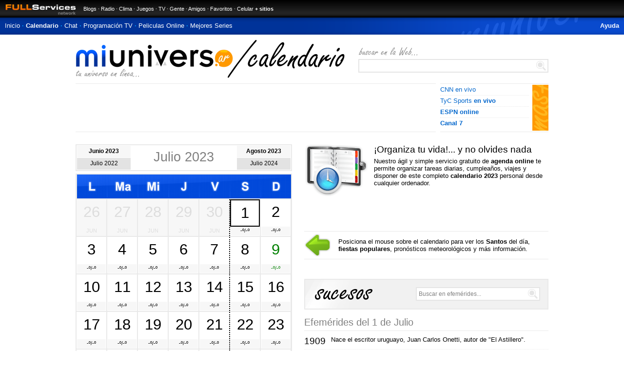

--- FILE ---
content_type: text/html; charset=utf-8
request_url: https://calendario.miuniverso.com.ar/julio-2023/1/
body_size: 5922
content:
<!DOCTYPE html PUBLIC "-//W3C//DTD XHTML 1.0 Transitional//EN" "http://www.w3.org/TR/xhtml1/DTD/xhtml1-transitional.dtd">
<html xmlns="http://www.w3.org/1999/xhtml" lang="es" xml:lang="es">

<head>
<title>EFEMÉRIDES del 1, Calendario 2023 de Julio - MiUniverso Online</title>
<meta name="description" content="Calendario Julio de 2023 gratis con efemérides de hoy y del 1, feriados de Argentina y Santos del mes. Agenda y Calendario 2023 con fechas especiales y pronóstico del clima." />
<meta name="keywords" content="calendario julio 2023, calendario 2023, calendario julio, efemérides, efemérides de hoy, efemérides argentinas, calendario, celebraciones, conmemoraciones, agenda, santos del día, santos, agenda online, calendario gratis, agenda gratis, feriados, efemerides, efemerides argentinas, calendario 2023 para imprimir, calendario para imprimir, calendario imprimible" />
<meta http-equiv="Content-Language" content="es-ar" />
<meta http-equiv="Content-Type" content="text/html; charset=utf-8" />
<meta name="google-site-verification" content="ROYg14_-8SBsThW768DgsceC7x6xqkhckROVC4fqWOI" />
<meta name="geo.region" content="AR" />
<meta name="dc.language" scheme="RFC1766" content="spanish"/>
<meta name="dc.title" content="EFEMÉRIDES del 1, Santos y Calendario Julio 2023"/>
<meta property="og:title" content="EFEMÉRIDES del 1, Santos y Calendario Julio 2023" />
<meta property="og:type" content="website" />
<meta property="og:url" content="http://calendario.miuniverso.com.ar/julio-2023/" />
<meta property="og:image" content="http://calendario.miuniverso.com.ar/images/agenda.png" />
<meta property="og:site_name" content="MiUniverso Calendario" />
<link rel="stylesheet" media="screen" type="text/css" href="/css/principal.css" />
<link rel="stylesheet" media="print" type="text/css" href="/css/imprimir.css" />
<link rel="shortcut icon" href="/images/favicon.ico" type="image/x-icon" />

<!--[if IE]>
<style type="text/css" media="screen">
#wrap{
width:expression(document.body.clientWidth > 970? "970px": "auto" );
}
</style>
<![endif]-->

</head>

<body>
<div id="barra-fsn" style="overflow:hidden;height:36px;background:url(/images/barra_fullservices_fondo.gif) repeat-x top left;background-color:#000000;">
<div style="float:left;padding-right:15px;"><a href="http://www.fullservices.com.ar/" target="_top" title="FULLServices Network"><img alt="FULLServices Network" style="border:0 none;" src="/images/barra_fullservices_logo.gif" width="156" height="36"/></a></div>
<div style="color:#808080;font-size:8pt;padding-top:12px;font-family:Arial, Helvetica, sans-serif;"><a style="color:#FFFFFF;text-decoration:none;" href="http://www.fullblog.com.ar/" title="FULLBlog" rel="nofollow">Blogs</a> <strong>·</strong> <a style="color:#FFFFFF;text-decoration:none;" href="http://www.fullradio.com.ar/" title="FULLRadio" rel="nofollow">Radio</a> <strong>·</strong> <a style="color:#FFFFFF;text-decoration:none;" href="http://www.clima24.com/" title="Clima" rel="nofollow">Clima</a> <strong>·</strong> <a style="color:#FFFFFF;text-decoration:none;" href="http://juegos.neofull.com/" title="NEOFULL Juegos" rel="nofollow">Juegos</a> <strong>·</strong> <a style="color:#FFFFFF;text-decoration:none;" href="http://www.fulltv.com.ar/" title="FULLTV" rel="nofollow">TV</a> <strong>·</strong> <a style="color:#FFFFFF;text-decoration:none;" href="http://www.soytop.com/" title="SoyTOP" rel="nofollow">Gente</a> <strong>·</strong> <a style="color:#FFFFFF;text-decoration:none;" href="http://www.dorbit.net/" title="Dorbit" rel="nofollow">Amigos</a> <strong>·</strong> <a style="color:#FFFFFF;text-decoration:none;" href="http://www.flenk.com.ar/" title="Flenk" rel="nofollow">Favoritos</a> <strong>·</strong> <a style="color:#FFFFFF;text-decoration:none;" href="http://www.fullmovil.com.ar/tu-movil/" title="Celular" rel="nofollow">Celular</a> <strong> <a style="color:#FFFFFF;text-decoration:none;" href="http://guia.fullservices.com.ar/" title="Guía de sitios" rel="nofollow">+ sitios</a></strong></div>
</div>
<div id="menu">
<div id="menu-cont">
<div id="submenu">
<!--[if IE]>
<a href="#" onclick="this.style.behavior='url(#default#homepage)';this.setHomePage('http://traductor.miuniverso.com.ar/');return false;" title="¡Conviérteme en tu página de inicio!">¡Tu página de inicio!</a> <strong>·</strong>
<![endif]-->
<a href="http://soporte.fullservices.com.ar/" title="Ayuda" rel="nofollow"><strong>Ayuda</strong></a></div>
<a href="http://www.miuniverso.com.ar/" title="Inicio">Inicio</a> <strong>·</strong> <a href="http://calendario.miuniverso.com.ar/" title="Calendario" rel="nofollow"><strong>Calendario</strong></a> <strong>·</strong> <a href="http://chat.miuniverso.com.ar/" title="Chat" rel="nofollow">Chat</a> <strong>·</strong> <a href="http://www.fulltv.com.ar/" title="Televisión" rel="nofollow">Programación TV</a> <strong>·</strong> <a href="http://www.fulltv.com.ar/peliculas/" title="Películas" rel="nofollow">Peliculas Online</a> <strong>·</strong> <a href="http://www.fulltv.com.ar/series/" title="Series" rel="nofollow">Mejores Series</a>
</div>
</div>
<div id="cuerpo">
<div id="wrap">

<div id="top">
<div id="logo">
<a href="http://calendario.miuniverso.com.ar/"><img alt="MiUniverso Calendario" title="MiUniverso Calendario" src="/images/logo.png" width="552" height="81" /></a>
<h1>Calendario 2023</h1>
<p><strong>Calendario 2023 online</strong> para imprimir con fechas especiales, festivos, efemérides de hoy y datos del clima. Con nuestro calendario gratis nunca te olvidarás de una fecha importante.</p>
<h2>Efemérides</h2>
<p>Calendario Julio 2023 para imprimir con sucesos que hicieron historia. <strong>Efemérides de hoy</strong> y del mes.</p>
<h2>Feriados</h2>
<p>Calendario de Julio de 2023 con santos del día, efemérides, festividades y agenda online.</p>
</div>
<div id="buscador">
<form action="http://www.miuniverso.com.ar/buscar.php" id="cse-search-box">
<input type="hidden" name="cx" value="partner-pub-9718801400671049:l0s40l-l4gd" />
<input type="hidden" name="cof" value="FORID:10" />
<input type="hidden" name="ie" value="UTF-8" />
<div id="buscador-c"><input id="q-btn" src="/images/buscar.gif" title="Buscar" name="Buscar" type="image" alt="Buscar"/><input maxlength="50" value="" id="q" name="q" type="text" /></div>
</form>
</div>
</div>

<div id="publicidad">
<div id="publicidad-728"><script type="text/javascript" src="http://adnetwork.fullservices.com.ar/adserver/ads.php?id=728x90&amp;ct=0066FF&amp;cc=000000&amp;cf=FFFFFF&amp;utf8=1&amp;sitio=8"></script></div>
<div id="publicidad-200">
<ul>
<li class="menu-borde"><a href="http://www.fulltv.com.ar/tv-vivo-noticias/canal-cnn_en_espanol-3050.htm" rel="nofollow">CNN en vivo</a></li>
<li class="menu-borde"><a href="http://www.fulltv.com.ar/tv-vivo-ocio/canal-tyc_sports-3004.htm" title="TyC Sports" rel="nofollow">TyC Sports <strong>en vivo</strong></a></li>
<li class="menu-borde"><a href="http://www.fulltv.com.ar/tv-vivo-ocio/canal-espn-379.htm" title="ESPN Deportes" rel="nofollow"><strong>ESPN online</strong></a></li>
<li><a href="http://www.fulltv.com.ar/tv-vivo-ocio/canal-canal_7_argentina-85.htm" title="Canal 7 en vivo" rel="nofollow"><strong>Canal 7</strong></a></li>
</ul>
</div>
</div>

<div id="agenda">

<div id="calendario">

<div id="calendario-cal">
<div id="calendario-mes">
<div id="calendario-mes-i">
<span class="mes"><a href="/junio-2023/">Junio 2023</a></span>
<span class="anio"><a href="/julio-2022/">Julio 2022</a></span>
</div>
<div id="calendario-mes-d">
<span class="mes"><a href="/agosto-2023/">Agosto 2023</a></span>
<span class="anio"><a href="/julio-2024/">Julio 2024</a></span>
</div>
<h3>Julio 2023</h3>
</div>
<div id="calendario-dias">
<div id="semana"><img width="439" height="49" src="/images/semana.png" alt="Calendario de Julio 2023"/></div>
<ul><li class="otromes"><span class="fecha"><a href="/junio-2023/26/">26</a></span><span class="temp">JUN</span></li><li class="otromes"><span class="fecha"><a href="/junio-2023/27/">27</a></span><span class="temp">JUN</span></li><li class="otromes"><span class="fecha"><a href="/junio-2023/28/">28</a></span><span class="temp">JUN</span></li><li class="otromes"><span class="fecha"><a href="/junio-2023/29/">29</a></span><span class="temp">JUN</span></li><li class="otromes"><span class="fecha"><a href="/junio-2023/30/">30</a></span><span class="temp">JUN</span></li><li id="l0" class="dia"  style="margin-left:0;border-left:2px dotted #000" onmouseover="info('0')" onmouseout="info_c('0','FFF')"><div id="a0" class="info-dia" style="display:none"><div class="info-s"><p>EFEMÉRIDES / SANTOS</p>Simeón, Julio, Casto, Domiciano y Leonor.</div><div class="info-e"><a href="/julio-2023/1/">Ver efemérides</a></div></div><span class="fecha" style="height:44px;border:2px solid #000"><a href="/julio-2023/1/">1</a></span><span class="temp">-º/-º</span></li><li id="l1" class="dia"  onmouseover="info('1')" onmouseout="info_c('1','FFF')"><div id="a1" class="info-dia" style="display:none"><div class="info-s"><p>EFEMÉRIDES / SANTOS</p>Vidal, Otón, Urbano, Martiniano, Félix y Justo.</div><div class="info-e"><a href="/julio-2023/2/">Ver efemérides</a></div></div><span class="fecha"><a href="/julio-2023/2/">2</a></span><span class="temp">-º/-º</span></li><li id="l2" class="dia"  onmouseover="info('2')" onmouseout="info_c('2','FFF')"><div id="a2" class="info-dia" style="display:none"><div class="info-s"><p>EFEMÉRIDES / SANTOS</p>Tomás, Trifón, Heliodoro y Dato.</div><div class="info-e"><a href="/julio-2023/3/">Ver efemérides</a></div></div><span class="fecha"><a href="/julio-2023/3/">3</a></span><span class="temp">-º/-º</span></li><li id="l3" class="dia"  onmouseover="info('3')" onmouseout="info_c('3','FFF')"><div id="a3" class="info-dia" style="display:none"><div class="info-s"><p>EFEMÉRIDES / SANTOS</p>Laureano e Isabel.</div><div class="info-e"><a href="/julio-2023/4/">Ver efemérides</a></div></div><span class="fecha"><a href="/julio-2023/4/">4</a></span><span class="temp">-º/-º</span></li><li id="l4" class="dia"  onmouseover="info('4')" onmouseout="info_c('4','FFF')"><div id="a4" class="info-dia" style="display:none"><div class="info-s"><p>EFEMÉRIDES / SANTOS</p>Antonio, Marino, Teodoto y Agatón.</div><div class="info-e"><a href="/julio-2023/5/">Ver efemérides</a></div></div><span class="fecha"><a href="/julio-2023/5/">5</a></span><span class="temp">-º/-º</span></li><li id="l5" class="dia"  onmouseover="info('5')" onmouseout="info_c('5','FFF')"><div id="a5" class="info-dia" style="display:none"><div class="info-s"><p>EFEMÉRIDES / SANTOS</p>Isaías, Dominica, Lucía, Rómulo, Dión y Antonio.</div><div class="info-e"><a href="/julio-2023/6/">Ver efemérides</a></div></div><span class="fecha"><a href="/julio-2023/6/">6</a></span><span class="temp">-º/-º</span></li><li id="l6" class="dia"  onmouseover="info('6')" onmouseout="info_c('6','FFF')"><div id="a6" class="info-dia" style="display:none"><div class="info-s"><p>EFEMÉRIDES / SANTOS</p>Claudio, Fermín y Cirilo.</div><div class="info-e"><a href="/julio-2023/7/">Ver efemérides</a></div></div><span class="fecha"><a href="/julio-2023/7/">7</a></span><span class="temp">-º/-º</span></li><li id="l7" class="dia"  style="margin-left:0;border-left:2px dotted #000" onmouseover="info('7')" onmouseout="info_c('7','FFF')"><div id="a7" class="info-dia" style="display:none"><div class="info-s"><p>EFEMÉRIDES / SANTOS</p>Edgar, Auspicio, Adriano y Eugenio.</div><div class="info-e"><a href="/julio-2023/8/">Ver efemérides</a></div></div><span class="fecha"><a href="/julio-2023/8/">8</a></span><span class="temp">-º/-º</span></li><li id="l8" class="feriado"  onmouseover="info('8')" onmouseout="info_c('8','FFF')"><div id="a8" class="info-dia" style="display:none"><div class="info-s"><em>Día de la Independencia</em><p>EFEMÉRIDES / SANTOS</p>Cirilo, Alejandro, Audaz y Verónica.</div><div class="info-e"><a href="/julio-2023/9/">Ver efemérides</a></div></div><span class="fecha"><a href="/julio-2023/9/">9</a></span><span class="temp">-º/-º</span></li><li id="l9" class="dia"  onmouseover="info('9')" onmouseout="info_c('9','FFF')"><div id="a9" class="info-dia" style="display:none"><div class="info-s"><p>EFEMÉRIDES / SANTOS</p>Cristobal, Amalia, Rufina y Segunda.</div><div class="info-e"><a href="/julio-2023/10/">Ver efemérides</a></div></div><span class="fecha"><a href="/julio-2023/10/">10</a></span><span class="temp">-º/-º</span></li><li id="l10" class="dia"  onmouseover="info('10')" onmouseout="info_c('10','FFF')"><div id="a10" class="info-dia" style="display:none"><div class="info-s"><p>EFEMÉRIDES / SANTOS</p>Olga, Benito, Cindeo, Abundio y Cipriano.</div><div class="info-e"><a href="/julio-2023/11/">Ver efemérides</a></div></div><span class="fecha"><a href="/julio-2023/11/">11</a></span><span class="temp">-º/-º</span></li><li id="l11" class="dia"  onmouseover="info('11')" onmouseout="info_c('11','FFF')"><div id="a11" class="info-dia" style="display:none"><div class="info-s"><p>EFEMÉRIDES / SANTOS</p>Gualberto, Epifana y Paulino.</div><div class="info-e"><a href="/julio-2023/12/">Ver efemérides</a></div></div><span class="fecha"><a href="/julio-2023/12/">12</a></span><span class="temp">-º/-º</span></li><li id="l12" class="dia"  onmouseover="info('12')" onmouseout="info_c('12','FFF')"><div id="a12" class="info-dia" style="display:none"><div class="info-s"><p>EFEMÉRIDES / SANTOS</p>Enrique, Anacleto, Serapio y Sara.</div><div class="info-e"><a href="/julio-2023/13/">Ver efemérides</a></div></div><span class="fecha"><a href="/julio-2023/13/">13</a></span><span class="temp">-º/-º</span></li><li id="l13" class="dia"  onmouseover="info('13')" onmouseout="info_c('13','FFF')"><div id="a13" class="info-dia" style="display:none"><div class="info-s"><p>EFEMÉRIDES / SANTOS</p>Camilo, Francisco Solano y Humberto.</div><div class="info-e"><a href="/julio-2023/14/">Ver efemérides</a></div></div><span class="fecha"><a href="/julio-2023/14/">14</a></span><span class="temp">-º/-º</span></li><li id="l14" class="dia"  style="margin-left:0;border-left:2px dotted #000" onmouseover="info('14')" onmouseout="info_c('14','FFF')"><div id="a14" class="info-dia" style="display:none"><div class="info-s"><p>EFEMÉRIDES / SANTOS</p>Buenaventura, Rosalía, Julia, Justa y Felipe.</div><div class="info-e"><a href="/julio-2023/15/">Ver efemérides</a></div></div><span class="fecha"><a href="/julio-2023/15/">15</a></span><span class="temp">-º/-º</span></li><li id="l15" class="dia"  onmouseover="info('15')" onmouseout="info_c('15','FFF')"><div id="a15" class="info-dia" style="display:none"><div class="info-s"><p>EFEMÉRIDES / SANTOS</p>Carmén, Valentín, Fausto y Sisenando.</div><div class="info-e"><a href="/julio-2023/16/">Ver efemérides</a></div></div><span class="fecha"><a href="/julio-2023/16/">16</a></span><span class="temp">-º/-º</span></li><li id="l16" class="dia"  onmouseover="info('16')" onmouseout="info_c('16','FFF')"><div id="a16" class="info-dia" style="display:none"><div class="info-s"><p>EFEMÉRIDES / SANTOS</p>Alejo, León, Jacinto y Generoso.</div><div class="info-e"><a href="/julio-2023/17/">Ver efemérides</a></div></div><span class="fecha"><a href="/julio-2023/17/">17</a></span><span class="temp">-º/-º</span></li><li id="l17" class="dia"  onmouseover="info('17')" onmouseout="info_c('17','FFF')"><div id="a17" class="info-dia" style="display:none"><div class="info-s"><p>EFEMÉRIDES / SANTOS</p>Federico, Gundenes, Marina y Emiliano.</div><div class="info-e"><a href="/julio-2023/18/">Ver efemérides</a></div></div><span class="fecha"><a href="/julio-2023/18/">18</a></span><span class="temp">-º/-º</span></li><li id="l18" class="dia"  onmouseover="info('18')" onmouseout="info_c('18','FFF')"><div id="a18" class="info-dia" style="display:none"><div class="info-s"><p>EFEMÉRIDES / SANTOS</p>Rufina, Aurea, Justa, Félix, Arsenio y Martín.</div><div class="info-e"><a href="/julio-2023/19/">Ver efemérides</a></div></div><span class="fecha"><a href="/julio-2023/19/">19</a></span><span class="temp">-º/-º</span></li><li id="l19" class="dia"  onmouseover="info('19')" onmouseout="info_c('19','FFF')"><div id="a19" class="info-dia" style="display:none"><div class="info-s"><p>EFEMÉRIDES / SANTOS</p>Pablo, Elías, Librada, Casia, Severa y Margarita.</div><div class="info-e"><a href="/julio-2023/20/">Ver efemérides</a></div></div><span class="fecha"><a href="/julio-2023/20/">20</a></span><span class="temp">-º/-º</span></li><li id="l20" class="dia"  onmouseover="info('20')" onmouseout="info_c('20','FFF')"><div id="a20" class="info-dia" style="display:none"><div class="info-s"><p>EFEMÉRIDES / SANTOS</p>Lorenzo, Julia, Daniel y Zótico.</div><div class="info-e"><a href="/julio-2023/21/">Ver efemérides</a></div></div><span class="fecha"><a href="/julio-2023/21/">21</a></span><span class="temp">-º/-º</span></li><li id="l21" class="dia"  style="margin-left:0;border-left:2px dotted #000" onmouseover="info('21')" onmouseout="info_c('21','FFF')"><div id="a21" class="info-dia" style="display:none"><div class="info-s"><p>EFEMÉRIDES / SANTOS</p>María, Platón, Teófilo y Cirilo.</div><div class="info-e"><a href="/julio-2023/22/">Ver efemérides</a></div></div><span class="fecha"><a href="/julio-2023/22/">22</a></span><span class="temp">-º/-º</span></li><li id="l22" class="dia"  onmouseover="info('22')" onmouseout="info_c('22','FFF')"><div id="a22" class="info-dia" style="display:none"><div class="info-s"><p>EFEMÉRIDES / SANTOS</p>Apolinar, Brígida, Eugenio y Liborio.</div><div class="info-e"><a href="/julio-2023/23/">Ver efemérides</a></div></div><span class="fecha"><a href="/julio-2023/23/">23</a></span><span class="temp">-º/-º</span></li><li id="l23" class="dia"  onmouseover="info('23')" onmouseout="info_c('23','FFF')"><div id="a23" class="info-dia" style="display:none"><div class="info-s"><p>EFEMÉRIDES / SANTOS</p>Cristina, Vicente, Víctor, Estercacio y Ursicino.</div><div class="info-e"><a href="/julio-2023/24/">Ver efemérides</a></div></div><span class="fecha"><a href="/julio-2023/24/">24</a></span><span class="temp">-º/-º</span></li><li id="l24" class="dia"  onmouseover="info('24')" onmouseout="info_c('24','FFF')"><div id="a24" class="info-dia" style="display:none"><div class="info-s"><p>EFEMÉRIDES / SANTOS</p>Santiago, Teodomiro y Valentina.</div><div class="info-e"><a href="/julio-2023/25/">Ver efemérides</a></div></div><span class="fecha"><a href="/julio-2023/25/">25</a></span><span class="temp">-º/-º</span></li><li id="l25" class="dia"  onmouseover="info('25')" onmouseout="info_c('25','FFF')"><div id="a25" class="info-dia" style="display:none"><div class="info-s"><p>EFEMÉRIDES / SANTOS</p>Joaquín y Santa Ana.</div><div class="info-e"><a href="/julio-2023/26/">Ver efemérides</a></div></div><span class="fecha"><a href="/julio-2023/26/">26</a></span><span class="temp">-º/-º</span></li><li id="l26" class="dia"  onmouseover="info('26')" onmouseout="info_c('26','FFF')"><div id="a26" class="info-dia" style="display:none"><div class="info-s"><p>EFEMÉRIDES / SANTOS</p>Pantaleón, Juliana y Aurelio.</div><div class="info-e"><a href="/julio-2023/27/">Ver efemérides</a></div></div><span class="fecha"><a href="/julio-2023/27/">27</a></span><span class="temp">-º/-º</span></li><li id="l27" class="dia"  onmouseover="info('27')" onmouseout="info_c('27','FFF')"><div id="a27" class="info-dia" style="display:none"><div class="info-s"><p>EFEMÉRIDES / SANTOS</p>Pedro, Víctor, Nazario, Celso, Inocencio y Acacio.</div><div class="info-e"><a href="/julio-2023/28/">Ver efemérides</a></div></div><span class="fecha"><a href="/julio-2023/28/">28</a></span><span class="temp">-º/-º</span></li><li id="l28" class="dia"  style="margin-left:0;border-left:2px dotted #000" onmouseover="info('28')" onmouseout="info_c('28','FFF')"><div id="a28" class="info-dia" style="display:none"><div class="info-s"><p>EFEMÉRIDES / SANTOS</p>Marta, Serafina, Beatriz, Simplicio, Faustino y Eugenio.</div><div class="info-e"><a href="/julio-2023/29/">Ver efemérides</a></div></div><span class="fecha"><a href="/julio-2023/29/">29</a></span><span class="temp">-º/-º</span></li><li id="l29" class="dia"  onmouseover="info('29')" onmouseout="info_c('29','FFF')"><div id="a29" class="info-dia" style="display:none"><div class="info-s"><p>EFEMÉRIDES / SANTOS</p>Pedro, Abdón, Senén, Rufino y Máxima.</div><div class="info-e"><a href="/julio-2023/30/">Ver efemérides</a></div></div><span class="fecha"><a href="/julio-2023/30/">30</a></span><span class="temp">-º/-º</span></li><li id="l30" class="dia"  onmouseover="info('30')" onmouseout="info_c('30','FFF')"><div id="a30" class="info-dia" style="display:none"><div class="info-s"><p>EFEMÉRIDES / SANTOS</p>Ignacio y Segundo.</div><div class="info-e"><a href="/julio-2023/31/">Ver efemérides</a></div></div><span class="fecha"><a href="/julio-2023/31/">31</a></span><span class="temp">-º/-º</span></li><li class="otromes"><span class="fecha"><a href="/agosto-2023/1/">1</a></span><span class="temp">AGO</span></li><li class="otromes"><span class="fecha"><a href="/agosto-2023/2/">2</a></span><span class="temp">AGO</span></li><li class="otromes"><span class="fecha"><a href="/agosto-2023/3/">3</a></span><span class="temp">AGO</span></li><li class="otromes"><span class="fecha"><a href="/agosto-2023/4/">4</a></span><span class="temp">AGO</span></li><li class="otromes" style="margin-left:0;border-left:2px dotted #000"><span class="fecha"><a href="/agosto-2023/5/">5</a></span><span class="temp">AGO</span></li><li class="otromes"><span class="fecha"><a href="/agosto-2023/6/">6</a></span><span class="temp">AGO</span></li></ul>
</div>
</div>

<div id="clima">
<div id="clima-c">
<div id="clima-i">Incluir datos climáticos de:</div>
<div id="clima-ciudad">Washington, District of Columbia, US [ <a href="javascript:cambiar_clima()">Cambiar</a> ]</div>
</div>
</div>

<div id="imprimible">Apto para impresión. Puedes <a href="#" onclick="javascript:window.print()">imprimir</a> este calendario.</div>

<div id="conmemoraciones">
<div id="conmemoraciones-mes">
<h3>Conmemoraciones y celebraciones</h3>
<p>Fechas especiales y celebraciones de Julio.</p>
</div>
<div class="FSNADNETWORK">
<table width="100%" cellpadding="0" cellspacing="0"><thead><tr><th class="com-span-td">Día</th><th>Conmemoración</th></tr></thead><tbody><tr><td class="com-span-td">1</td><td>Día del arquitecto</td></tr><tr><td class="com-span-td">2</td><td>Día del Editor de Revistas</td></tr><tr><td class="com-span-td">3</td><td>Día del Locutor</td></tr><tr><td class="com-span-td">5</td><td>Día del Empleado</td></tr><tr><td class="com-span-td">10</td><td>Día del Comerciante</td></tr><tr><td class="com-span-td">20</td><td>Día del Amigo</td></tr><tr><td class="com-span-td">28</td><td>Día del Promotor Publicitario</td></tr></tbody></table></div>
</div>

<div id="pub300"><script type="text/javascript" src="http://adnetwork.fullservices.com.ar/adserver/ads.php?id=300x250&amp;ct=0066FF&amp;cc=000000&amp;cf=FFFFFF&amp;utf8=1&amp;sitio=8"></script></div>

</div>

<div id="derecha">


<div id="tu-calendario">
<img width="133" height="108" src="/images/agenda.png" title="Calendario" alt="Calendario"/>
<h4>¡Organiza tu vida!... y no olvides nada</h4>
<p>Nuestro ágil y simple servicio gratuito de <strong>agenda online</strong> te permite organizar tareas diarias, cumpleaños, viajes y disponer de este completo <strong>calendario 2023</strong> personal desde cualquier ordenador.</p>
</div>

<div class="social">
<div><iframe src="http://www.facebook.com/plugins/like.php?href=http%3A%2F%2Fcalendario.miuniverso.com.ar%2F&amp;layout=button_count&amp;show_faces=true&amp;width=130&amp;action=recommend&amp;colorscheme=light&amp;height=30" scrolling="no" frameborder="0" style="border:none;overflow:hidden;width:130px;height:30px"></iframe></div>
<div><iframe frameborder="0" scrolling="no" src="http://platform.twitter.com/widgets/tweet_button.html?url=http%3A%2F%2Fcalendario.miuniverso.com.ar%2F&amp;related=partidosdehoy&amp;count=horizontal&amp;lang=es&amp;text=Yo uso este completo Calendario 2026 con efemérides y santos de cada día" style="width:110px;height:30px"></iframe></div>
<div><g:plusone size="medium" href="http://calendario.miuniverso.com.ar/"></g:plusone></div>
</div>

<div id="calendario-clima">
Posiciona el mouse sobre el calendario para ver los <strong>Santos</strong> del día, <strong>fiestas populares</strong>, pronósticos meteorológicos y más información.
</div>

<div class="efemerides-ads">
<div id="pub123e"></div><script type="text/javascript">(function(){var stc = document.createElement("script");stc.type = "text/javascript";stc.async = true;stc.src ="http://adnetwork.fullservices.com.ar/adserver/ads_html.php?ct=0066FF&cc=000000&cu=008000&curl=1&utf8=1&sitio=0&fuente=12&cant=3&blank=1&replaceid=pub123e&repetir=1";var s = document.getElementsByTagName("script")[0];s.parentNode.insertBefore(stc,s);})();</script></div>

<div id="efemerides">
<div id="efemerides-hoy">
<form action="/" method="get">
<div id="efemerides-buscador"><input id="e-btn" src="/images/buscar.gif" title="Buscar" name="Buscar" type="image" alt="Buscar"/><input  onfocus="javascript:buscador(this)" onblur="javascript:buscador_out(this)" maxlength="50" id="qe" name="qe" type="text" value="Buscar en efem&eacute;rides..." /></div>
</form>
</div>
<div class="FSNADNETWORK">
<h4 class="efemerides-fecha">Efemérides del 1 de Julio</h4><ul><li><span class="efe-span">1909</span><div class="efe-div">Nace el escritor uruguayo, Juan Carlos Onetti, autor de "El Astillero".</div></li><li><span class="efe-span">1917</span><div class="efe-div">Se inició la breve restauración en el trono de Pu Yi, el último emperador de la China, ayudado por una revolución monárquica.</div></li><li><span class="efe-span">1929</span><div class="efe-div">Nació el personaje Popeye, el famoso marinero comedor de espinacas. Fue obra del humorista y dibujante norteamericano Elzie Crisler Segar que lo creó para publicitar el consumo de espinacas.</div></li><li><span class="efe-span">1974</span><div class="efe-div">Muere en Buenos Aires el general Juan Domingo Perón (1895-1974), militar, político y escritor. Fue presidente de la Nación por tres períodos, elegido por voto popular. Formuló la teoría política de la Tercera Posición.</div></li></ul></div>
</div>

</div>

</div>

<script type="text/javascript" src="http://adnetwork.fullservices.com.ar/adserver/ads_contextual.php?sitio=0&amp;cor=0066FF&amp;tip=1"></script>
<script type="text/javascript">
//<![CDATA[
if(document.getElementById('publicidad-200')){
if(document.body.clientWidth<900){
document.getElementById('publicidad-200').style.display='none';
}
}
function info(id){
if(document.getElementById('a'+id)){
document.getElementById('a'+id).style.display='block';
document.getElementById('l'+id).style.backgroundColor='#E9E9E9';
}
}
function info_c(id,color){
if(document.getElementById('a'+id)){
document.getElementById('a'+id).style.display='none';
document.getElementById('l'+id).style.backgroundColor='#'+color;
}
}
function buscador(i){
if(i.value=="Buscar en efemérides..."){i.value="";i.style.color="#000";}
}
function buscador_out(i){
if(i.value==''){i.value="Buscar en efemérides...";i.style.color="#808080";}
}
function cambiar_clima(){
document.getElementById("clima-ciudad").innerHTML="Cargando ciudades...";
var xmlHttpReq = false;
var self = this;
if (window.XMLHttpRequest) {self.xmlHttpReq = new XMLHttpRequest();}
else if (window.ActiveXObject) {self.xmlHttpReq = new ActiveXObject("Microsoft.XMLHTTP");}
self.xmlHttpReq.open("POST", "/index.php", true);
self.xmlHttpReq.setRequestHeader('Content-Type','application/x-www-form-urlencoded');
self.xmlHttpReq.onreadystatechange = function(){
if (self.xmlHttpReq.readyState == 4){
document.getElementById("clima-ciudad").innerHTML=self.xmlHttpReq.responseText;
}
}
self.xmlHttpReq.send('ajax=1');
}
//]]>
</script>
<script type="text/javascript">
  window.___gcfg = {lang: "es"};
  (function() {
    var po = document.createElement("script"); po.type = "text/javascript"; po.async = true;
    po.src = "https://apis.google.com/js/plusone.js";
    var s = document.getElementsByTagName("script")[0]; s.parentNode.insertBefore(po, s);
  })();
</script>

<div id="footer"><strong>© 2026 <a href="http://www.fullservices.com.ar/">FULLServices Network</a></strong> | Todos los derechos reservados | <a href="http://adnetwork.fullservices.com.ar/" title="Publicidad">Publicidad</a> | <a rel="nofollow" href="http://www.fullservices.com.ar/fullservices_politica_proteccion_datos.htm">Privacidad</a></div>

</div>
</div>
<script type="text/javascript">var sc_project=5745342;var sc_invisible=1;var sc_partition=68;var sc_click_stat=1;var sc_security="95439106";</script><script type="text/javascript" src="http://www.statcounter.com/counter/counter_xhtml.js"></script><noscript><div class="statcounter"><img width="1" height="1" class="statcounter" src="http://c.statcounter.com/5745342/0/95439106/1/" alt="Calendario" /></div></noscript></body>

</html>

--- FILE ---
content_type: text/html; charset=utf-8
request_url: https://accounts.google.com/o/oauth2/postmessageRelay?parent=https%3A%2F%2Fcalendario.miuniverso.com.ar&jsh=m%3B%2F_%2Fscs%2Fabc-static%2F_%2Fjs%2Fk%3Dgapi.lb.en.2kN9-TZiXrM.O%2Fd%3D1%2Frs%3DAHpOoo_B4hu0FeWRuWHfxnZ3V0WubwN7Qw%2Fm%3D__features__
body_size: 161
content:
<!DOCTYPE html><html><head><title></title><meta http-equiv="content-type" content="text/html; charset=utf-8"><meta http-equiv="X-UA-Compatible" content="IE=edge"><meta name="viewport" content="width=device-width, initial-scale=1, minimum-scale=1, maximum-scale=1, user-scalable=0"><script src='https://ssl.gstatic.com/accounts/o/2580342461-postmessagerelay.js' nonce="AJILmWTgXVxOYp3iV-A1MA"></script></head><body><script type="text/javascript" src="https://apis.google.com/js/rpc:shindig_random.js?onload=init" nonce="AJILmWTgXVxOYp3iV-A1MA"></script></body></html>

--- FILE ---
content_type: text/css
request_url: https://calendario.miuniverso.com.ar/css/imprimir.css
body_size: 1277
content:
body{margin:0;font-family:Arial, Helvetica, sans-serif;font-size:small}
#barra-fsn{display:none}
#cuerpo{margin:0 10px;padding-bottom:20px}
a,a:link,a:visited{text-decoration:none;color:#06C}
a:hover{color:#06F;text-decoration:underline}
.pubtags{border-bottom:1px solid #E9E9E9;padding:0 0 15px;margin:0 0 15px}
.efemerides-ads{display:none}
.ads-linea{border-top:1px solid #E9E9E9;height:20px;margin-top:10px}
#wrap{padding:10px 0 0;width:720px}
#menu{display:none}
#submenu{display:none}
#top{height:90px;overflow:hidden}
#logo{height:81px;width:552px;overflow:hidden;}
#logo img{border:0 none}
#buscador{display:none}
#publicidad{display:none}
#footer{border-top:1px solid #E9E9E9;padding:10px 0 20px 0;color:#CCC;text-align:center;font-size:9pt}
#footer a,#footer a:link,#footer a:visited{color:#000;text-decoration:none}
#footer a:hover{text-decoration:underline;}
.boton{float:right;height:28px;background:url(/images/btn_de.gif) no-repeat top right;padding-right:5px;cursor:pointer;}
.boton input{cursor:pointer;border:0 none;color:#FFF;font-weight:bold;font-size:10pt;padding-top:0;text-align:center;height:28px;background:url(/images/btn_fondo.gif) no-repeat top left;}
.boton input:hover{color:#FF0}
#agenda{padding:0 0 30px 0;height:100%;overflow:hidden;width:720px}
#calendario{height:100%;overflow:hidden}
#calendario-cal{width:443px;float:left;height:100%;overflow:hidden;margin-right:20px}
#derecha{height:100%;overflow:hidden;}
#calendario-mes{border:2px solid #E9E9E9;margin-bottom:5px;padding:1px;text-align:center;height:100%;overflow:hidden;}
#calendario-mes h3{margin:8px 0 0;padding:0;font-size:19pt;font-weight:normal;color:#808080}
#calendario-mes-i{display:none}
#calendario-mes-d{display:none}
.mes{font-size:9pt;text-align:center;display:block;background-color:#F7F7F7;height:20px;margin-bottom:1px;font-weight:bold;padding-top:4px;overflow:hidden;}
.anio{font-size:9pt;text-align:center;display:block;background-color:#E3E3E3;height:20px;padding-top:4px;overflow:hidden;}
.mes a,.mes a:link,.mes a:visited,.anio a,.anio a:link,.anio a:visited{color:#000;}
#calendario-dias{padding:2px 0 0 0;height:100%;overflow:hidden}
#semana{text-align:center;padding:0}
#semana img{border:1px solid #000}
#calendario-dias ul{list-style:none;margin:0;padding:0}
#calendario-dias li{float:left;margin:0;padding:0;height:55px;width:61px;text-align:center}
.dia{border-bottom:1px solid #000;border-right:1px solid #000;border-left:1px solid #000}
.hoy{border-bottom:1px solid #000;border-right:1px solid #000;color:#FF8000;border-left:1px solid #000}
.otromes{border-bottom:1px solid #000;color:#DDD;border-right:1px solid #000;border-left:1px solid #000}
.feriado{border-bottom:1px solid #000;color:#008000;border-right:1px solid #000;border-left:1px solid #000}
.dia span a,.dia span a:link,.dia span a:visited{color:#000}
.hoy span a,.hoy span a:link,.hoy span a:visited{color:#FF8000}
.otromes span a,.otromes span a:link,.otromes span a:visited{color:#DDD}
.feriado span a,.feriado span a:link,.feriado span a:visited{color:#008000}
.fecha{font-size:23pt;display:block;text-align:center;padding:8px 0 0 0;height:48px}
.temp,.temp-hoy{display:none}
.info-dia{display:none;width:210px;background-color:#FFF;border:1px solid #E9E9E9;position:absolute;margin-top:56px;padding:1px;font-size:8pt;color:#000;box-shadow:2px 2px 5px #999;-webkit-box-shadow:2px 2px 5px #999;-moz-box-shadow:2px 2px 5px #999;}
.info-d{background-color:#F7F7F7;font-size:23pt;text-align:center;float:left;width:57px;height:49px;padding:6px 0 0 0;color:#000;}
.info-d a,.info-d a:link,.info-d a:visited{color:#000}
.info-s{text-align:left;padding:0 0 5px 0;border-bottom:1px solid #E9E9E9;margin-right:5px;margin-left:5px;padding-top:5px;}
.info-s p{margin:0 0 2px 0;padding:0;font-weight:bold}
.info-s em{display:block;border-bottom:1px solid #E9E9E9;margin:0 0 5px 0;padding:0 0 5px 0;font-weight:bold;font-style:normal;}
.info-c{border-bottom:1px solid #E9E9E9;margin:5px 5px 3px;height:50px;color:#CCC;font-size:16pt;text-align:center;}
.info-c div{padding-top:5px}
.info-c a{font-size:8pt}
.min{color:#0080FF}
.max{color:#E60000}
.info-c img{float:left}
.info-e{padding-bottom:3px}
#clima{display:none}
#tu-calendario{display:none}
#inicio{display:none}
#tienes-blog{font-size:12pt;height:70px;width:175px;padding-right:20px;padding-top:15px;float:right;text-align:left}
#calendario-clima{display:none}
#efemerides{clear:both;height:100%;overflow:hidden}
#efemerides ul{list-style:none;margin:10px 0 0;padding:0}
#efemerides li{font-size:10pt;padding:0 0 5px;margin:5px 0 0;border-bottom:1px dotted #E9E9E9;height:100%;overflow:hidden;}
.efe-span{float:left}
.efe-div{margin-left:45px;}
#efemerides-hoy{display:none}
.efemerides-fecha{font-size:15pt;color:#000;border-bottom:1px solid #000;padding:15px 0 5px;margin:0}
#efemerides-buscador{height:28px;width:255px;background:url(/images/buscar_q.gif) no-repeat top left;margin:15px 15px 0 auto}
#e-btn{float:right}
#qe{float:right;width:224px;border:0 none;height:20px;color:#808080;font-size:9pt;font-family:Arial, Verdana, Helvetica, sans-serif;padding:2px 0 2px 5px;margin:2px 0 0;background:none}
#conmemoraciones{height:100%;overflow:hidden}
#conmemoraciones ul{list-style:none;margin:10px 0 0;padding:0}
#conmemoraciones li{font-size:10pt;padding:0 0 5px 0;margin:5px 0 0;border-bottom:1px dotted #E9E9E9;height:100%;overflow:hidden}
.com-span{width:15px;padding-right:10px;display:block;font-weight:bold;float:left;text-align:right;}
#conmemoraciones table{margin:0;border:0}
#conmemoraciones td,#conmemoraciones th{font-size:9pt;padding:3px 0;border-bottom:1px dotted #E9E9E9}
#conmemoraciones th{font-weight:bold;text-align:left}
.com-span-td{width:25px;padding-right:10px;font-weight:bold;text-align:left}
#conmemoraciones-mes{display:none}
#pub300{display:none}
#ciudadfav{float:left;margin-right:7px;width:255px;height:19px;font-size:8pt;}
.aviso{padding:10px;font-size:10pt;font-weight:bold;color:#000;background-color:#FFFFCA;border:1px solid #FFFF2D;margin:0 0 15px}
#imprimible{display:none}
.social{display:none}